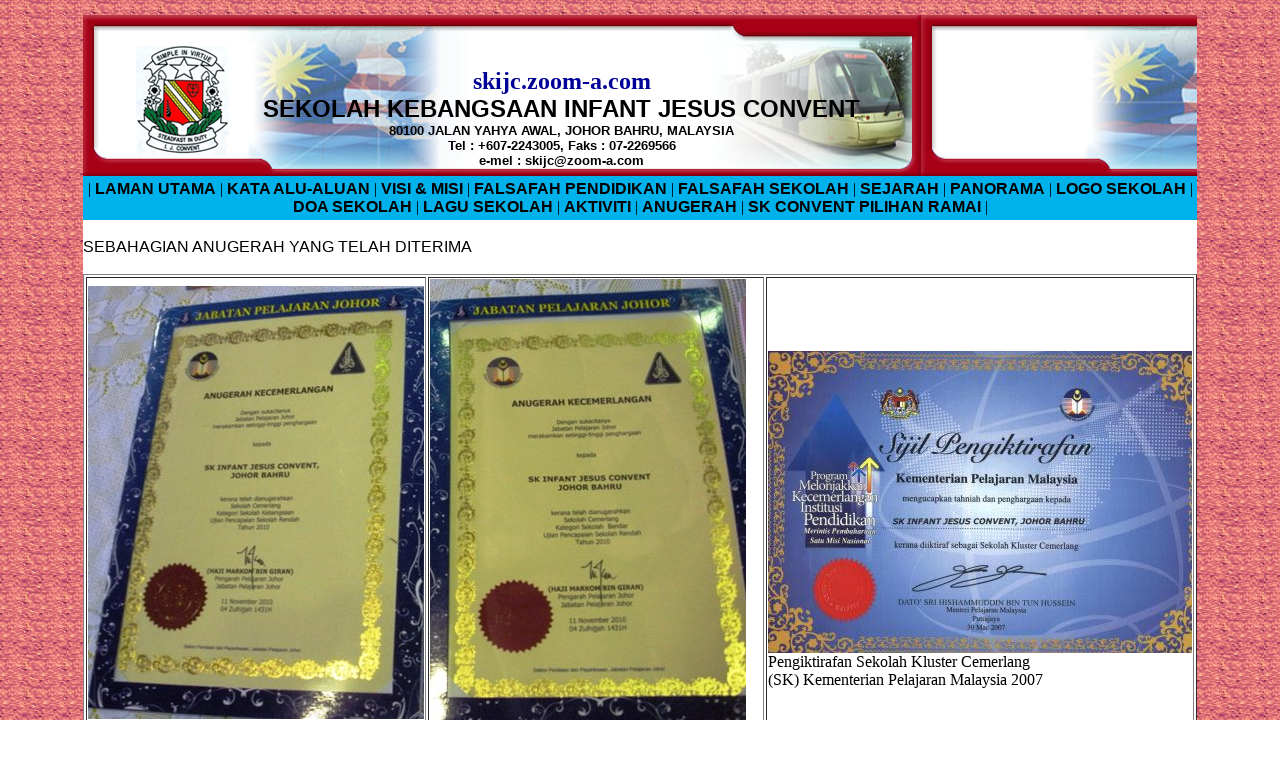

--- FILE ---
content_type: application/x-javascript
request_url: http://www.zoom-a.com/r/m/public/web/cntr/skijc.zoom-a.com
body_size: 25
content:
document.write('25,138');